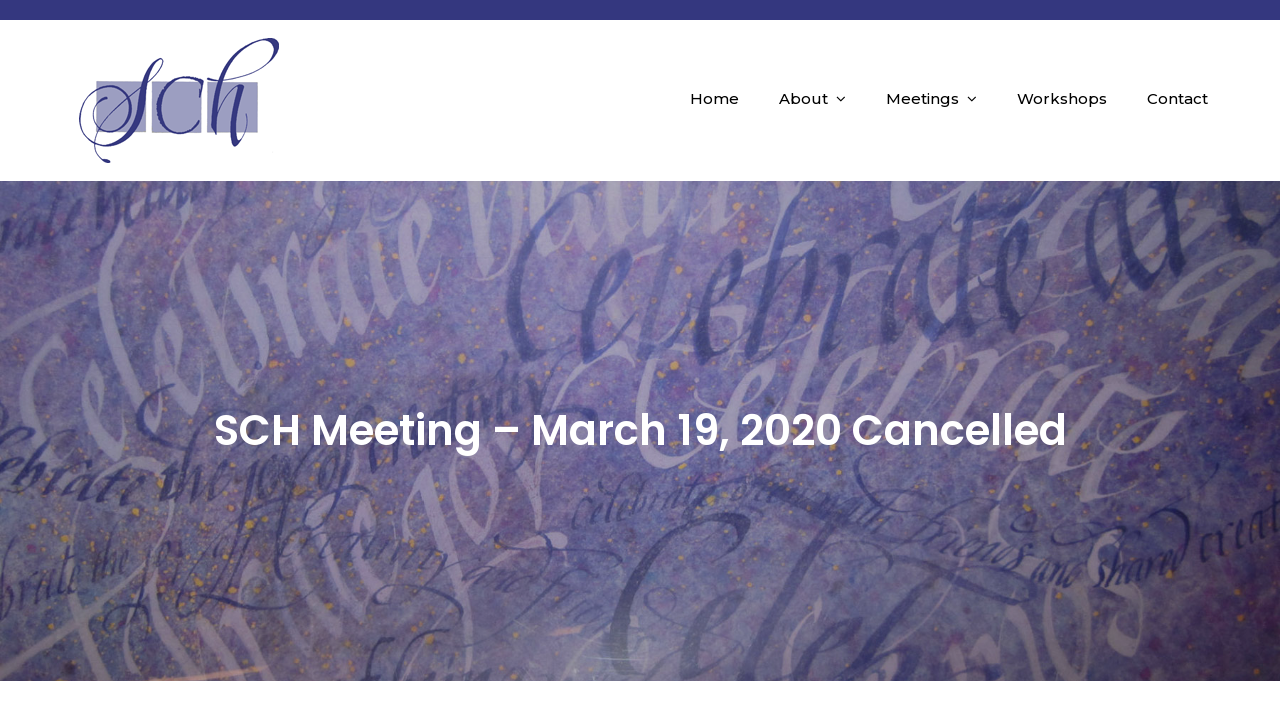

--- FILE ---
content_type: text/html; charset=UTF-8
request_url: https://calligraphysociety.org/sch-meeting-march-19-2020-cancelled/
body_size: 9316
content:
<!DOCTYPE html> <html dir="ltr" lang="en-US" prefix="og: https://ogp.me/ns#"><head>
	<meta charset="UTF-8">
	<meta name="viewport" content="width=device-width, initial-scale=1">
	<link rel="profile" href="http://gmpg.org/xfn/11">
	<link rel="pingback" href="https://calligraphysociety.org/schwp/xmlrpc.php">
	
<title>SCH Meeting – March 19, 2020 Cancelled | The Society for Calligraphy &amp; Handwriting</title>
	<style>img:is([sizes="auto" i], [sizes^="auto," i]) { contain-intrinsic-size: 3000px 1500px }</style>
	
		<!-- All in One SEO 4.8.6.1 - aioseo.com -->
	<meta name="robots" content="max-image-preview:large" />
	<meta name="author" content="Laura Blaine"/>
	<link rel="canonical" href="https://calligraphysociety.org/sch-meeting-march-19-2020-cancelled/" />
	<meta name="generator" content="All in One SEO (AIOSEO) 4.8.6.1" />
		<meta property="og:locale" content="en_US" />
		<meta property="og:site_name" content="The Society for Calligraphy &amp; Handwriting |" />
		<meta property="og:type" content="article" />
		<meta property="og:title" content="SCH Meeting – March 19, 2020 Cancelled | The Society for Calligraphy &amp; Handwriting" />
		<meta property="og:url" content="https://calligraphysociety.org/sch-meeting-march-19-2020-cancelled/" />
		<meta property="og:image" content="https://calligraphysociety.org/schwp/wp-content/uploads/2019/02/SCH-logo.png" />
		<meta property="og:image:secure_url" content="https://calligraphysociety.org/schwp/wp-content/uploads/2019/02/SCH-logo.png" />
		<meta property="article:published_time" content="2020-03-07T01:21:23+00:00" />
		<meta property="article:modified_time" content="2020-03-07T01:21:23+00:00" />
		<meta name="twitter:card" content="summary" />
		<meta name="twitter:title" content="SCH Meeting – March 19, 2020 Cancelled | The Society for Calligraphy &amp; Handwriting" />
		<meta name="twitter:image" content="https://calligraphysociety.org/schwp/wp-content/uploads/2019/02/SCH-logo.png" />
		<script type="application/ld+json" class="aioseo-schema">
			{"@context":"https:\/\/schema.org","@graph":[{"@type":"Article","@id":"https:\/\/calligraphysociety.org\/sch-meeting-march-19-2020-cancelled\/#article","name":"SCH Meeting \u2013 March 19, 2020 Cancelled | The Society for Calligraphy & Handwriting","headline":"SCH Meeting &#8211; March 19, 2020 Cancelled","author":{"@id":"https:\/\/calligraphysociety.org\/author\/blaine\/#author"},"publisher":{"@id":"https:\/\/calligraphysociety.org\/#organization"},"image":{"@type":"ImageObject","url":"https:\/\/calligraphysociety.org\/schwp\/wp-content\/uploads\/2019\/02\/SCH-logo.png","@id":"https:\/\/calligraphysociety.org\/#articleImage","width":200,"height":125,"caption":"SCH-logo"},"datePublished":"2020-03-06T17:21:23-08:00","dateModified":"2020-03-06T17:21:23-08:00","inLanguage":"en-US","mainEntityOfPage":{"@id":"https:\/\/calligraphysociety.org\/sch-meeting-march-19-2020-cancelled\/#webpage"},"isPartOf":{"@id":"https:\/\/calligraphysociety.org\/sch-meeting-march-19-2020-cancelled\/#webpage"},"articleSection":"Home, Meetings, cancellation"},{"@type":"BreadcrumbList","@id":"https:\/\/calligraphysociety.org\/sch-meeting-march-19-2020-cancelled\/#breadcrumblist","itemListElement":[{"@type":"ListItem","@id":"https:\/\/calligraphysociety.org#listItem","position":1,"name":"Home","item":"https:\/\/calligraphysociety.org","nextItem":{"@type":"ListItem","@id":"https:\/\/calligraphysociety.org\/category\/meetings\/#listItem","name":"Meetings"}},{"@type":"ListItem","@id":"https:\/\/calligraphysociety.org\/category\/meetings\/#listItem","position":2,"name":"Meetings","item":"https:\/\/calligraphysociety.org\/category\/meetings\/","nextItem":{"@type":"ListItem","@id":"https:\/\/calligraphysociety.org\/sch-meeting-march-19-2020-cancelled\/#listItem","name":"SCH Meeting &#8211; March 19, 2020 Cancelled"},"previousItem":{"@type":"ListItem","@id":"https:\/\/calligraphysociety.org#listItem","name":"Home"}},{"@type":"ListItem","@id":"https:\/\/calligraphysociety.org\/sch-meeting-march-19-2020-cancelled\/#listItem","position":3,"name":"SCH Meeting &#8211; March 19, 2020 Cancelled","previousItem":{"@type":"ListItem","@id":"https:\/\/calligraphysociety.org\/category\/meetings\/#listItem","name":"Meetings"}}]},{"@type":"Organization","@id":"https:\/\/calligraphysociety.org\/#organization","name":"The Society for Calligraphy & Handwriting","url":"https:\/\/calligraphysociety.org\/","logo":{"@type":"ImageObject","url":"https:\/\/calligraphysociety.org\/schwp\/wp-content\/uploads\/2019\/02\/SCH-logo.png","@id":"https:\/\/calligraphysociety.org\/sch-meeting-march-19-2020-cancelled\/#organizationLogo","width":200,"height":125,"caption":"SCH-logo"},"image":{"@id":"https:\/\/calligraphysociety.org\/sch-meeting-march-19-2020-cancelled\/#organizationLogo"}},{"@type":"Person","@id":"https:\/\/calligraphysociety.org\/author\/blaine\/#author","url":"https:\/\/calligraphysociety.org\/author\/blaine\/","name":"Laura Blaine","image":{"@type":"ImageObject","@id":"https:\/\/calligraphysociety.org\/sch-meeting-march-19-2020-cancelled\/#authorImage","url":"https:\/\/secure.gravatar.com\/avatar\/2eb00d416a7df67fe43c186fca11cc39e34a3de89c0481e157fab34dbab37fa7?s=96&d=mm&r=g","width":96,"height":96,"caption":"Laura Blaine"}},{"@type":"WebPage","@id":"https:\/\/calligraphysociety.org\/sch-meeting-march-19-2020-cancelled\/#webpage","url":"https:\/\/calligraphysociety.org\/sch-meeting-march-19-2020-cancelled\/","name":"SCH Meeting \u2013 March 19, 2020 Cancelled | The Society for Calligraphy & Handwriting","inLanguage":"en-US","isPartOf":{"@id":"https:\/\/calligraphysociety.org\/#website"},"breadcrumb":{"@id":"https:\/\/calligraphysociety.org\/sch-meeting-march-19-2020-cancelled\/#breadcrumblist"},"author":{"@id":"https:\/\/calligraphysociety.org\/author\/blaine\/#author"},"creator":{"@id":"https:\/\/calligraphysociety.org\/author\/blaine\/#author"},"datePublished":"2020-03-06T17:21:23-08:00","dateModified":"2020-03-06T17:21:23-08:00"},{"@type":"WebSite","@id":"https:\/\/calligraphysociety.org\/#website","url":"https:\/\/calligraphysociety.org\/","name":"The Society for Calligraphy & Handwriting","inLanguage":"en-US","publisher":{"@id":"https:\/\/calligraphysociety.org\/#organization"}}]}
		</script>
		<!-- All in One SEO -->

<link rel='dns-prefetch' href='//fonts.googleapis.com' />
<link rel="alternate" type="application/rss+xml" title="The Society for Calligraphy &amp; Handwriting &raquo; Feed" href="https://calligraphysociety.org/feed/" />
		<!-- This site uses the Google Analytics by MonsterInsights plugin v9.7.0 - Using Analytics tracking - https://www.monsterinsights.com/ -->
		<!-- Note: MonsterInsights is not currently configured on this site. The site owner needs to authenticate with Google Analytics in the MonsterInsights settings panel. -->
					<!-- No tracking code set -->
				<!-- / Google Analytics by MonsterInsights -->
		<script type="text/javascript">
/* <![CDATA[ */
window._wpemojiSettings = {"baseUrl":"https:\/\/s.w.org\/images\/core\/emoji\/16.0.1\/72x72\/","ext":".png","svgUrl":"https:\/\/s.w.org\/images\/core\/emoji\/16.0.1\/svg\/","svgExt":".svg","source":{"concatemoji":"https:\/\/calligraphysociety.org\/schwp\/wp-includes\/js\/wp-emoji-release.min.js?ver=d3a33bf50111db09960fd26db51378d2"}};
/*! This file is auto-generated */
!function(s,n){var o,i,e;function c(e){try{var t={supportTests:e,timestamp:(new Date).valueOf()};sessionStorage.setItem(o,JSON.stringify(t))}catch(e){}}function p(e,t,n){e.clearRect(0,0,e.canvas.width,e.canvas.height),e.fillText(t,0,0);var t=new Uint32Array(e.getImageData(0,0,e.canvas.width,e.canvas.height).data),a=(e.clearRect(0,0,e.canvas.width,e.canvas.height),e.fillText(n,0,0),new Uint32Array(e.getImageData(0,0,e.canvas.width,e.canvas.height).data));return t.every(function(e,t){return e===a[t]})}function u(e,t){e.clearRect(0,0,e.canvas.width,e.canvas.height),e.fillText(t,0,0);for(var n=e.getImageData(16,16,1,1),a=0;a<n.data.length;a++)if(0!==n.data[a])return!1;return!0}function f(e,t,n,a){switch(t){case"flag":return n(e,"\ud83c\udff3\ufe0f\u200d\u26a7\ufe0f","\ud83c\udff3\ufe0f\u200b\u26a7\ufe0f")?!1:!n(e,"\ud83c\udde8\ud83c\uddf6","\ud83c\udde8\u200b\ud83c\uddf6")&&!n(e,"\ud83c\udff4\udb40\udc67\udb40\udc62\udb40\udc65\udb40\udc6e\udb40\udc67\udb40\udc7f","\ud83c\udff4\u200b\udb40\udc67\u200b\udb40\udc62\u200b\udb40\udc65\u200b\udb40\udc6e\u200b\udb40\udc67\u200b\udb40\udc7f");case"emoji":return!a(e,"\ud83e\udedf")}return!1}function g(e,t,n,a){var r="undefined"!=typeof WorkerGlobalScope&&self instanceof WorkerGlobalScope?new OffscreenCanvas(300,150):s.createElement("canvas"),o=r.getContext("2d",{willReadFrequently:!0}),i=(o.textBaseline="top",o.font="600 32px Arial",{});return e.forEach(function(e){i[e]=t(o,e,n,a)}),i}function t(e){var t=s.createElement("script");t.src=e,t.defer=!0,s.head.appendChild(t)}"undefined"!=typeof Promise&&(o="wpEmojiSettingsSupports",i=["flag","emoji"],n.supports={everything:!0,everythingExceptFlag:!0},e=new Promise(function(e){s.addEventListener("DOMContentLoaded",e,{once:!0})}),new Promise(function(t){var n=function(){try{var e=JSON.parse(sessionStorage.getItem(o));if("object"==typeof e&&"number"==typeof e.timestamp&&(new Date).valueOf()<e.timestamp+604800&&"object"==typeof e.supportTests)return e.supportTests}catch(e){}return null}();if(!n){if("undefined"!=typeof Worker&&"undefined"!=typeof OffscreenCanvas&&"undefined"!=typeof URL&&URL.createObjectURL&&"undefined"!=typeof Blob)try{var e="postMessage("+g.toString()+"("+[JSON.stringify(i),f.toString(),p.toString(),u.toString()].join(",")+"));",a=new Blob([e],{type:"text/javascript"}),r=new Worker(URL.createObjectURL(a),{name:"wpTestEmojiSupports"});return void(r.onmessage=function(e){c(n=e.data),r.terminate(),t(n)})}catch(e){}c(n=g(i,f,p,u))}t(n)}).then(function(e){for(var t in e)n.supports[t]=e[t],n.supports.everything=n.supports.everything&&n.supports[t],"flag"!==t&&(n.supports.everythingExceptFlag=n.supports.everythingExceptFlag&&n.supports[t]);n.supports.everythingExceptFlag=n.supports.everythingExceptFlag&&!n.supports.flag,n.DOMReady=!1,n.readyCallback=function(){n.DOMReady=!0}}).then(function(){return e}).then(function(){var e;n.supports.everything||(n.readyCallback(),(e=n.source||{}).concatemoji?t(e.concatemoji):e.wpemoji&&e.twemoji&&(t(e.twemoji),t(e.wpemoji)))}))}((window,document),window._wpemojiSettings);
/* ]]> */
</script>
<style id='wp-emoji-styles-inline-css' type='text/css'>

	img.wp-smiley, img.emoji {
		display: inline !important;
		border: none !important;
		box-shadow: none !important;
		height: 1em !important;
		width: 1em !important;
		margin: 0 0.07em !important;
		vertical-align: -0.1em !important;
		background: none !important;
		padding: 0 !important;
	}
</style>
<link rel='stylesheet' id='wp-block-library-css' href='https://calligraphysociety.org/schwp/wp-includes/css/dist/block-library/style.min.css?ver=d3a33bf50111db09960fd26db51378d2' type='text/css' media='all' />
<style id='classic-theme-styles-inline-css' type='text/css'>
/*! This file is auto-generated */
.wp-block-button__link{color:#fff;background-color:#32373c;border-radius:9999px;box-shadow:none;text-decoration:none;padding:calc(.667em + 2px) calc(1.333em + 2px);font-size:1.125em}.wp-block-file__button{background:#32373c;color:#fff;text-decoration:none}
</style>
<style id='global-styles-inline-css' type='text/css'>
:root{--wp--preset--aspect-ratio--square: 1;--wp--preset--aspect-ratio--4-3: 4/3;--wp--preset--aspect-ratio--3-4: 3/4;--wp--preset--aspect-ratio--3-2: 3/2;--wp--preset--aspect-ratio--2-3: 2/3;--wp--preset--aspect-ratio--16-9: 16/9;--wp--preset--aspect-ratio--9-16: 9/16;--wp--preset--color--black: #000000;--wp--preset--color--cyan-bluish-gray: #abb8c3;--wp--preset--color--white: #ffffff;--wp--preset--color--pale-pink: #f78da7;--wp--preset--color--vivid-red: #cf2e2e;--wp--preset--color--luminous-vivid-orange: #ff6900;--wp--preset--color--luminous-vivid-amber: #fcb900;--wp--preset--color--light-green-cyan: #7bdcb5;--wp--preset--color--vivid-green-cyan: #00d084;--wp--preset--color--pale-cyan-blue: #8ed1fc;--wp--preset--color--vivid-cyan-blue: #0693e3;--wp--preset--color--vivid-purple: #9b51e0;--wp--preset--gradient--vivid-cyan-blue-to-vivid-purple: linear-gradient(135deg,rgba(6,147,227,1) 0%,rgb(155,81,224) 100%);--wp--preset--gradient--light-green-cyan-to-vivid-green-cyan: linear-gradient(135deg,rgb(122,220,180) 0%,rgb(0,208,130) 100%);--wp--preset--gradient--luminous-vivid-amber-to-luminous-vivid-orange: linear-gradient(135deg,rgba(252,185,0,1) 0%,rgba(255,105,0,1) 100%);--wp--preset--gradient--luminous-vivid-orange-to-vivid-red: linear-gradient(135deg,rgba(255,105,0,1) 0%,rgb(207,46,46) 100%);--wp--preset--gradient--very-light-gray-to-cyan-bluish-gray: linear-gradient(135deg,rgb(238,238,238) 0%,rgb(169,184,195) 100%);--wp--preset--gradient--cool-to-warm-spectrum: linear-gradient(135deg,rgb(74,234,220) 0%,rgb(151,120,209) 20%,rgb(207,42,186) 40%,rgb(238,44,130) 60%,rgb(251,105,98) 80%,rgb(254,248,76) 100%);--wp--preset--gradient--blush-light-purple: linear-gradient(135deg,rgb(255,206,236) 0%,rgb(152,150,240) 100%);--wp--preset--gradient--blush-bordeaux: linear-gradient(135deg,rgb(254,205,165) 0%,rgb(254,45,45) 50%,rgb(107,0,62) 100%);--wp--preset--gradient--luminous-dusk: linear-gradient(135deg,rgb(255,203,112) 0%,rgb(199,81,192) 50%,rgb(65,88,208) 100%);--wp--preset--gradient--pale-ocean: linear-gradient(135deg,rgb(255,245,203) 0%,rgb(182,227,212) 50%,rgb(51,167,181) 100%);--wp--preset--gradient--electric-grass: linear-gradient(135deg,rgb(202,248,128) 0%,rgb(113,206,126) 100%);--wp--preset--gradient--midnight: linear-gradient(135deg,rgb(2,3,129) 0%,rgb(40,116,252) 100%);--wp--preset--font-size--small: 13px;--wp--preset--font-size--medium: 20px;--wp--preset--font-size--large: 36px;--wp--preset--font-size--x-large: 42px;--wp--preset--spacing--20: 0.44rem;--wp--preset--spacing--30: 0.67rem;--wp--preset--spacing--40: 1rem;--wp--preset--spacing--50: 1.5rem;--wp--preset--spacing--60: 2.25rem;--wp--preset--spacing--70: 3.38rem;--wp--preset--spacing--80: 5.06rem;--wp--preset--shadow--natural: 6px 6px 9px rgba(0, 0, 0, 0.2);--wp--preset--shadow--deep: 12px 12px 50px rgba(0, 0, 0, 0.4);--wp--preset--shadow--sharp: 6px 6px 0px rgba(0, 0, 0, 0.2);--wp--preset--shadow--outlined: 6px 6px 0px -3px rgba(255, 255, 255, 1), 6px 6px rgba(0, 0, 0, 1);--wp--preset--shadow--crisp: 6px 6px 0px rgba(0, 0, 0, 1);}:where(.is-layout-flex){gap: 0.5em;}:where(.is-layout-grid){gap: 0.5em;}body .is-layout-flex{display: flex;}.is-layout-flex{flex-wrap: wrap;align-items: center;}.is-layout-flex > :is(*, div){margin: 0;}body .is-layout-grid{display: grid;}.is-layout-grid > :is(*, div){margin: 0;}:where(.wp-block-columns.is-layout-flex){gap: 2em;}:where(.wp-block-columns.is-layout-grid){gap: 2em;}:where(.wp-block-post-template.is-layout-flex){gap: 1.25em;}:where(.wp-block-post-template.is-layout-grid){gap: 1.25em;}.has-black-color{color: var(--wp--preset--color--black) !important;}.has-cyan-bluish-gray-color{color: var(--wp--preset--color--cyan-bluish-gray) !important;}.has-white-color{color: var(--wp--preset--color--white) !important;}.has-pale-pink-color{color: var(--wp--preset--color--pale-pink) !important;}.has-vivid-red-color{color: var(--wp--preset--color--vivid-red) !important;}.has-luminous-vivid-orange-color{color: var(--wp--preset--color--luminous-vivid-orange) !important;}.has-luminous-vivid-amber-color{color: var(--wp--preset--color--luminous-vivid-amber) !important;}.has-light-green-cyan-color{color: var(--wp--preset--color--light-green-cyan) !important;}.has-vivid-green-cyan-color{color: var(--wp--preset--color--vivid-green-cyan) !important;}.has-pale-cyan-blue-color{color: var(--wp--preset--color--pale-cyan-blue) !important;}.has-vivid-cyan-blue-color{color: var(--wp--preset--color--vivid-cyan-blue) !important;}.has-vivid-purple-color{color: var(--wp--preset--color--vivid-purple) !important;}.has-black-background-color{background-color: var(--wp--preset--color--black) !important;}.has-cyan-bluish-gray-background-color{background-color: var(--wp--preset--color--cyan-bluish-gray) !important;}.has-white-background-color{background-color: var(--wp--preset--color--white) !important;}.has-pale-pink-background-color{background-color: var(--wp--preset--color--pale-pink) !important;}.has-vivid-red-background-color{background-color: var(--wp--preset--color--vivid-red) !important;}.has-luminous-vivid-orange-background-color{background-color: var(--wp--preset--color--luminous-vivid-orange) !important;}.has-luminous-vivid-amber-background-color{background-color: var(--wp--preset--color--luminous-vivid-amber) !important;}.has-light-green-cyan-background-color{background-color: var(--wp--preset--color--light-green-cyan) !important;}.has-vivid-green-cyan-background-color{background-color: var(--wp--preset--color--vivid-green-cyan) !important;}.has-pale-cyan-blue-background-color{background-color: var(--wp--preset--color--pale-cyan-blue) !important;}.has-vivid-cyan-blue-background-color{background-color: var(--wp--preset--color--vivid-cyan-blue) !important;}.has-vivid-purple-background-color{background-color: var(--wp--preset--color--vivid-purple) !important;}.has-black-border-color{border-color: var(--wp--preset--color--black) !important;}.has-cyan-bluish-gray-border-color{border-color: var(--wp--preset--color--cyan-bluish-gray) !important;}.has-white-border-color{border-color: var(--wp--preset--color--white) !important;}.has-pale-pink-border-color{border-color: var(--wp--preset--color--pale-pink) !important;}.has-vivid-red-border-color{border-color: var(--wp--preset--color--vivid-red) !important;}.has-luminous-vivid-orange-border-color{border-color: var(--wp--preset--color--luminous-vivid-orange) !important;}.has-luminous-vivid-amber-border-color{border-color: var(--wp--preset--color--luminous-vivid-amber) !important;}.has-light-green-cyan-border-color{border-color: var(--wp--preset--color--light-green-cyan) !important;}.has-vivid-green-cyan-border-color{border-color: var(--wp--preset--color--vivid-green-cyan) !important;}.has-pale-cyan-blue-border-color{border-color: var(--wp--preset--color--pale-cyan-blue) !important;}.has-vivid-cyan-blue-border-color{border-color: var(--wp--preset--color--vivid-cyan-blue) !important;}.has-vivid-purple-border-color{border-color: var(--wp--preset--color--vivid-purple) !important;}.has-vivid-cyan-blue-to-vivid-purple-gradient-background{background: var(--wp--preset--gradient--vivid-cyan-blue-to-vivid-purple) !important;}.has-light-green-cyan-to-vivid-green-cyan-gradient-background{background: var(--wp--preset--gradient--light-green-cyan-to-vivid-green-cyan) !important;}.has-luminous-vivid-amber-to-luminous-vivid-orange-gradient-background{background: var(--wp--preset--gradient--luminous-vivid-amber-to-luminous-vivid-orange) !important;}.has-luminous-vivid-orange-to-vivid-red-gradient-background{background: var(--wp--preset--gradient--luminous-vivid-orange-to-vivid-red) !important;}.has-very-light-gray-to-cyan-bluish-gray-gradient-background{background: var(--wp--preset--gradient--very-light-gray-to-cyan-bluish-gray) !important;}.has-cool-to-warm-spectrum-gradient-background{background: var(--wp--preset--gradient--cool-to-warm-spectrum) !important;}.has-blush-light-purple-gradient-background{background: var(--wp--preset--gradient--blush-light-purple) !important;}.has-blush-bordeaux-gradient-background{background: var(--wp--preset--gradient--blush-bordeaux) !important;}.has-luminous-dusk-gradient-background{background: var(--wp--preset--gradient--luminous-dusk) !important;}.has-pale-ocean-gradient-background{background: var(--wp--preset--gradient--pale-ocean) !important;}.has-electric-grass-gradient-background{background: var(--wp--preset--gradient--electric-grass) !important;}.has-midnight-gradient-background{background: var(--wp--preset--gradient--midnight) !important;}.has-small-font-size{font-size: var(--wp--preset--font-size--small) !important;}.has-medium-font-size{font-size: var(--wp--preset--font-size--medium) !important;}.has-large-font-size{font-size: var(--wp--preset--font-size--large) !important;}.has-x-large-font-size{font-size: var(--wp--preset--font-size--x-large) !important;}
:where(.wp-block-post-template.is-layout-flex){gap: 1.25em;}:where(.wp-block-post-template.is-layout-grid){gap: 1.25em;}
:where(.wp-block-columns.is-layout-flex){gap: 2em;}:where(.wp-block-columns.is-layout-grid){gap: 2em;}
:root :where(.wp-block-pullquote){font-size: 1.5em;line-height: 1.6;}
</style>
<link rel='stylesheet' id='meilleur-business-google-fonts-css' href='https://fonts.googleapis.com/css?family=Montserrat%3A300%2C400%2C500%2C600%2C700%7CPoppins%3A300%2C400%2C500%2C600&#038;subset=latin%2Clatin-ext' type='text/css' media='all' />
<link rel='stylesheet' id='font-awesome-css' href='https://calligraphysociety.org/schwp/wp-content/themes/meilleur-business/assets/css/font-awesome.min.css?ver=4.7.0' type='text/css' media='all' />
<link rel='stylesheet' id='slick-theme-css-css' href='https://calligraphysociety.org/schwp/wp-content/themes/meilleur-business/assets/css/slick-theme.min.css?ver=v2.2.0' type='text/css' media='all' />
<link rel='stylesheet' id='slick-css-css' href='https://calligraphysociety.org/schwp/wp-content/themes/meilleur-business/assets/css/slick.min.css?ver=v1.8.0' type='text/css' media='all' />
<link rel='stylesheet' id='meilleur-business-style-css' href='https://calligraphysociety.org/schwp/wp-content/themes/meilleur-business-child/style.css?ver=d3a33bf50111db09960fd26db51378d2' type='text/css' media='all' />
<script type="text/javascript" src="https://calligraphysociety.org/schwp/wp-includes/js/jquery/jquery.min.js?ver=3.7.1" id="jquery-core-js"></script>
<script type="text/javascript" src="https://calligraphysociety.org/schwp/wp-includes/js/jquery/jquery-migrate.min.js?ver=3.4.1" id="jquery-migrate-js"></script>
<link rel="https://api.w.org/" href="https://calligraphysociety.org/wp-json/" /><link rel="alternate" title="JSON" type="application/json" href="https://calligraphysociety.org/wp-json/wp/v2/posts/4399" /><link rel="EditURI" type="application/rsd+xml" title="RSD" href="https://calligraphysociety.org/schwp/xmlrpc.php?rsd" />

<link rel='shortlink' href='https://calligraphysociety.org/?p=4399' />
<link rel="alternate" title="oEmbed (JSON)" type="application/json+oembed" href="https://calligraphysociety.org/wp-json/oembed/1.0/embed?url=https%3A%2F%2Fcalligraphysociety.org%2Fsch-meeting-march-19-2020-cancelled%2F" />
<link rel="alternate" title="oEmbed (XML)" type="text/xml+oembed" href="https://calligraphysociety.org/wp-json/oembed/1.0/embed?url=https%3A%2F%2Fcalligraphysociety.org%2Fsch-meeting-march-19-2020-cancelled%2F&#038;format=xml" />
<style type="text/css">.broken_link, a.broken_link {
	text-decoration: line-through;
}</style><link rel="icon" href="https://calligraphysociety.org/schwp/wp-content/uploads/2024/07/cropped-FAVICON-32x32.png" sizes="32x32" />
<link rel="icon" href="https://calligraphysociety.org/schwp/wp-content/uploads/2024/07/cropped-FAVICON-192x192.png" sizes="192x192" />
<link rel="apple-touch-icon" href="https://calligraphysociety.org/schwp/wp-content/uploads/2024/07/cropped-FAVICON-180x180.png" />
<meta name="msapplication-TileImage" content="https://calligraphysociety.org/schwp/wp-content/uploads/2024/07/cropped-FAVICON-270x270.png" />
		<style type="text/css" id="wp-custom-css">
			.site-title {
  display: none;
}

#secondary .widget > ul li:first-child,
#secondary .widget > ul li:hover,
#secondary .widget_nav_menu ul li:first-child,
#secondary .widget_nav_menu ul li:hover {
    border-left: 4px solid #fff; /* white*/
}


@media screen and (min-width: 1310px) {
.site-title {
	display: block;
	font-size: 12px;
	width: 70%;
}
}
span.byline {
    margin-left: -45px !important;
}		</style>
		</head>

<body class="wp-singular post-template-default single single-post postid-4399 single-format-standard wp-custom-logo wp-theme-meilleur-business wp-child-theme-meilleur-business-child right-sidebar">


<div id="page" class="site"><a class="skip-link screen-reader-text" href="#content">Skip to content</a>    
            <div id="top-bar" class="top-bar-widgets col-1">
                <div class="wrapper">
                                            <div class="widget widget_social_icons">
                                                   </div><!-- .widget_social_icons -->
                                    </div><!-- .wrapper -->
            </div><!-- #top-bar -->
        		<header id="masthead" class="site-header" role="banner">    <div class="wrapper">
        <div class="site-branding">
            <div class="site-logo">
                                    <a href="https://calligraphysociety.org/" class="custom-logo-link" rel="home"><img width="200" height="125" src="https://calligraphysociety.org/schwp/wp-content/uploads/2019/02/SCH-logo.png" class="custom-logo" alt="SCH-logo" decoding="async" /></a>                            </div><!-- .site-logo -->

            <div id="site-identity">
                <h1 class="site-title">
                    <a href="https://calligraphysociety.org/" rel="home">  The Society for Calligraphy &amp; Handwriting</a>
                </h1>

                            </div><!-- #site-identity -->
        </div> <!-- .site-branding -->

        <nav id="site-navigation" class="main-navigation" role="navigation" aria-label="Primary Menu">
            <button type="button" class="menu-toggle">
                <span class="icon-bar"></span>
                <span class="icon-bar"></span>
                <span class="icon-bar"></span>
            </button>

            <div class="menu-main-menu-container"><ul id="primary-menu" class="nav-menu"><li id="menu-item-223" class="menu-item menu-item-type-post_type menu-item-object-page menu-item-home menu-item-223"><a href="https://calligraphysociety.org/">Home</a></li>
<li id="menu-item-222" class="menu-item menu-item-type-post_type menu-item-object-page menu-item-has-children menu-item-222"><a href="https://calligraphysociety.org/about/">About</a>
<ul class="sub-menu">
	<li id="menu-item-230" class="menu-item menu-item-type-post_type menu-item-object-page menu-item-230"><a href="https://calligraphysociety.org/about/membership/">Membership</a></li>
	<li id="menu-item-227" class="menu-item menu-item-type-post_type menu-item-object-page menu-item-227"><a href="https://calligraphysociety.org/about/newsletter/">Newsletter</a></li>
	<li id="menu-item-228" class="menu-item menu-item-type-post_type menu-item-object-page menu-item-228"><a href="https://calligraphysociety.org/about/library/">Library</a></li>
	<li id="menu-item-229" class="menu-item menu-item-type-post_type menu-item-object-page menu-item-229"><a href="https://calligraphysociety.org/about/resources/">Resources</a></li>
</ul>
</li>
<li id="menu-item-221" class="menu-item menu-item-type-post_type menu-item-object-page menu-item-has-children menu-item-221"><a href="https://calligraphysociety.org/meetings/">Meetings</a>
<ul class="sub-menu">
	<li id="menu-item-225" class="menu-item menu-item-type-post_type menu-item-object-page menu-item-225"><a href="https://calligraphysociety.org/meetings/meeting-schedule/">Meeting Schedule</a></li>
	<li id="menu-item-224" class="menu-item menu-item-type-post_type menu-item-object-page menu-item-224"><a href="https://calligraphysociety.org/meetings/other-events/">Other Events</a></li>
</ul>
</li>
<li id="menu-item-4986" class="menu-item menu-item-type-post_type menu-item-object-page menu-item-4986"><a href="https://calligraphysociety.org/workshops/">Workshops</a></li>
<li id="menu-item-218" class="menu-item menu-item-type-post_type menu-item-object-page menu-item-218"><a href="https://calligraphysociety.org/contact/">Contact</a></li>
</ul></div>        </nav><!-- #site-navigation -->
    </div><!-- .wrapper -->
</header> <!-- header ends here -->	<div id="content" class="site-content">
	        <div id="page-site-header" style="background-image: url('https://calligraphysociety.org/schwp/wp-content/uploads/2019/02/default-header.jpg');">
            <header class='page-header'>
                <div class="wrapper">
                    <h2 class="page-title">SCH Meeting &#8211; March 19, 2020 Cancelled</h2>                </div><!-- .wrapper -->
            </header>
        </div><!-- #page-site-header -->
        <div class= "wrapper page-section">	<div id="primary" class="content-area">
		<main id="main" class="site-main" role="main">

		<article id="post-4399" class="post-4399 post type-post status-publish format-standard hentry category-home category-meetings tag-cancellation">
	<div class="entry-meta">
		<span class="byline">By <span class="author vcard"><a href="https://calligraphysociety.org/author/blaine/" class="url" itemprop="url">Laura Blaine</a></span></span><span class="date"><a href="https://calligraphysociety.org/sch-meeting-march-19-2020-cancelled/" rel="bookmark"><time class="entry-date published updated" datetime="2020-03-06T17:21:23-08:00">March 6, 2020</time></a></span><span class="cat-links"><a href="https://calligraphysociety.org/category/home/" rel="category tag">Home</a>, <a href="https://calligraphysociety.org/category/meetings/" rel="category tag">Meetings</a></span>	</div><!-- .entry-meta -->	
	<div class="entry-content">
		
<p>The March 19, 2020 SCH meeting has been cancelled. The Bellevue School District has suspended community use of their buildings due to the coronavirus outbreak. Please stay healthy!</p>
			</div><!-- .entry-content -->
	                <div class="tags-links">

                    <span><a href="https://calligraphysociety.org/tag/cancellation/">cancellation</a></span>                </div><!-- .tags-links -->
        		
</article><!-- #post-## -->
	<nav class="navigation post-navigation" aria-label="Posts">
		<h2 class="screen-reader-text">Post navigation</h2>
		<div class="nav-links"><div class="nav-previous"><a href="https://calligraphysociety.org/sch-meeting-february-27-2020/" rel="prev">SCH Meeting – February 27, 2020</a></div><div class="nav-next"><a href="https://calligraphysociety.org/sch-meeting-april-16-2020-cancelled/" rel="next">SCH Meeting – April 16, 2020 Cancelled</a></div></div>
	</nav>
		</main><!-- #main -->
	</div><!-- #primary -->

	<aside id="secondary" class="widget-area" role="complementary">
		<aside id="search-2" class="widget widget_search">
<form role="search" method="get" class="search-form" action="https://calligraphysociety.org/">
    <label>
        <span class="screen-reader-text">Search for:</span>
        <input type="search" class="search-field" placeholder="Search ..." value="" name="s" title="Search for:" />
    </label>
    <button type="submit" class="search-submit" value="Search"><i class="fa fa-search"></i></button>
</form></aside><aside id="block-7" class="widget widget_block">
<ul class="wp-block-social-links is-content-justification-center is-layout-flex wp-container-core-social-links-is-layout-16018d1d wp-block-social-links-is-layout-flex"><li class="wp-social-link wp-social-link-instagram  wp-block-social-link"><a href="https://www.instagram.com/sch_calligraphy/" class="wp-block-social-link-anchor"><svg width="24" height="24" viewBox="0 0 24 24" version="1.1" xmlns="http://www.w3.org/2000/svg" aria-hidden="true" focusable="false"><path d="M12,4.622c2.403,0,2.688,0.009,3.637,0.052c0.877,0.04,1.354,0.187,1.671,0.31c0.42,0.163,0.72,0.358,1.035,0.673 c0.315,0.315,0.51,0.615,0.673,1.035c0.123,0.317,0.27,0.794,0.31,1.671c0.043,0.949,0.052,1.234,0.052,3.637 s-0.009,2.688-0.052,3.637c-0.04,0.877-0.187,1.354-0.31,1.671c-0.163,0.42-0.358,0.72-0.673,1.035 c-0.315,0.315-0.615,0.51-1.035,0.673c-0.317,0.123-0.794,0.27-1.671,0.31c-0.949,0.043-1.233,0.052-3.637,0.052 s-2.688-0.009-3.637-0.052c-0.877-0.04-1.354-0.187-1.671-0.31c-0.42-0.163-0.72-0.358-1.035-0.673 c-0.315-0.315-0.51-0.615-0.673-1.035c-0.123-0.317-0.27-0.794-0.31-1.671C4.631,14.688,4.622,14.403,4.622,12 s0.009-2.688,0.052-3.637c0.04-0.877,0.187-1.354,0.31-1.671c0.163-0.42,0.358-0.72,0.673-1.035 c0.315-0.315,0.615-0.51,1.035-0.673c0.317-0.123,0.794-0.27,1.671-0.31C9.312,4.631,9.597,4.622,12,4.622 M12,3 C9.556,3,9.249,3.01,8.289,3.054C7.331,3.098,6.677,3.25,6.105,3.472C5.513,3.702,5.011,4.01,4.511,4.511 c-0.5,0.5-0.808,1.002-1.038,1.594C3.25,6.677,3.098,7.331,3.054,8.289C3.01,9.249,3,9.556,3,12c0,2.444,0.01,2.751,0.054,3.711 c0.044,0.958,0.196,1.612,0.418,2.185c0.23,0.592,0.538,1.094,1.038,1.594c0.5,0.5,1.002,0.808,1.594,1.038 c0.572,0.222,1.227,0.375,2.185,0.418C9.249,20.99,9.556,21,12,21s2.751-0.01,3.711-0.054c0.958-0.044,1.612-0.196,2.185-0.418 c0.592-0.23,1.094-0.538,1.594-1.038c0.5-0.5,0.808-1.002,1.038-1.594c0.222-0.572,0.375-1.227,0.418-2.185 C20.99,14.751,21,14.444,21,12s-0.01-2.751-0.054-3.711c-0.044-0.958-0.196-1.612-0.418-2.185c-0.23-0.592-0.538-1.094-1.038-1.594 c-0.5-0.5-1.002-0.808-1.594-1.038c-0.572-0.222-1.227-0.375-2.185-0.418C14.751,3.01,14.444,3,12,3L12,3z M12,7.378 c-2.552,0-4.622,2.069-4.622,4.622S9.448,16.622,12,16.622s4.622-2.069,4.622-4.622S14.552,7.378,12,7.378z M12,15 c-1.657,0-3-1.343-3-3s1.343-3,3-3s3,1.343,3,3S13.657,15,12,15z M16.804,6.116c-0.596,0-1.08,0.484-1.08,1.08 s0.484,1.08,1.08,1.08c0.596,0,1.08-0.484,1.08-1.08S17.401,6.116,16.804,6.116z"></path></svg><span class="wp-block-social-link-label screen-reader-text">Instagram</span></a></li>

<li class="wp-social-link wp-social-link-facebook  wp-block-social-link"><a href="https://www.facebook.com/SocietyforCalligraphyandHandwriting" class="wp-block-social-link-anchor"><svg width="24" height="24" viewBox="0 0 24 24" version="1.1" xmlns="http://www.w3.org/2000/svg" aria-hidden="true" focusable="false"><path d="M12 2C6.5 2 2 6.5 2 12c0 5 3.7 9.1 8.4 9.9v-7H7.9V12h2.5V9.8c0-2.5 1.5-3.9 3.8-3.9 1.1 0 2.2.2 2.2.2v2.5h-1.3c-1.2 0-1.6.8-1.6 1.6V12h2.8l-.4 2.9h-2.3v7C18.3 21.1 22 17 22 12c0-5.5-4.5-10-10-10z"></path></svg><span class="wp-block-social-link-label screen-reader-text">Facebook</span></a></li></ul>
</aside>	</aside><!-- #secondary -->
</div>		</div>
		<footer id="colophon" class="site-footer" role="contentinfo">      <div class="footer-widgets-area page-section col-2"> <!-- widget area starting from here -->
          <div class="wrapper">
                              <div class="hentry">
                    <aside id="nav_menu-3" class="widget widget_nav_menu"><h2 class="widget-title">Info</h2><div class="menu-footer-menu-container"><ul id="menu-footer-menu" class="menu"><li id="menu-item-3901" class="menu-item menu-item-type-post_type menu-item-object-page menu-item-3901"><a href="https://calligraphysociety.org/artwork-credits/">Artwork Credits</a></li>
<li id="menu-item-3902" class="menu-item menu-item-type-post_type menu-item-object-page menu-item-privacy-policy menu-item-3902"><a rel="privacy-policy" href="https://calligraphysociety.org/privacy-policy/">Privacy Policy</a></li>
<li id="menu-item-3903" class="menu-item menu-item-type-post_type menu-item-object-page menu-item-3903"><a href="https://calligraphysociety.org/site-map/">Site Map</a></li>
</ul></div></aside>                  </div>
                                    <div class="hentry">
                    <aside id="block-4" class="widget widget_block widget_text">
<p>© 2024 <a href="https://calligraphysociety.org">The Society for Calligraphy &amp; Handwriting</a> | All Rights Reserved</p>
</aside><aside id="block-5" class="widget widget_block widget_text">
<p>All images on this site are the property of their respective owners.</p>
</aside>                  </div>
                              </div>
          
      </div> <!-- widget area starting from here -->
            <div class="site-info">
                        <div class="wrapper">
                <span class="copy-right"> Theme Meilleur Business by <a target="_blank" rel="designer" href="http://creativthemes.com/">Creativ Themes</a></span>
            </div> 
        </div> <!-- site generator ends here -->
        
    		</footer><div class="backtotop"><i class="fa fa-angle-up"></i></div><script type="speculationrules">
{"prefetch":[{"source":"document","where":{"and":[{"href_matches":"\/*"},{"not":{"href_matches":["\/schwp\/wp-*.php","\/schwp\/wp-admin\/*","\/schwp\/wp-content\/uploads\/*","\/schwp\/wp-content\/*","\/schwp\/wp-content\/plugins\/*","\/schwp\/wp-content\/themes\/meilleur-business-child\/*","\/schwp\/wp-content\/themes\/meilleur-business\/*","\/*\\?(.+)"]}},{"not":{"selector_matches":"a[rel~=\"nofollow\"]"}},{"not":{"selector_matches":".no-prefetch, .no-prefetch a"}}]},"eagerness":"conservative"}]}
</script>
<style id='core-block-supports-inline-css' type='text/css'>
.wp-container-core-social-links-is-layout-16018d1d{justify-content:center;}
</style>
<script type="text/javascript" src="https://calligraphysociety.org/schwp/wp-content/themes/meilleur-business/assets/js/slick.min.js?ver=2017417" id="jquery-slick-js"></script>
<script type="text/javascript" src="https://calligraphysociety.org/schwp/wp-content/themes/meilleur-business/assets/js/jquery.matchHeight.min.js?ver=2017417" id="jquery-match-height-js"></script>
<script type="text/javascript" src="https://calligraphysociety.org/schwp/wp-content/themes/meilleur-business/assets/js/navigation.min.js?ver=20151215" id="meilleur-business-navigation-js"></script>
<script type="text/javascript" src="https://calligraphysociety.org/schwp/wp-content/themes/meilleur-business/assets/js/skip-link-focus-fix.min.js?ver=20151215" id="meilleur-business-skip-link-focus-fix-js"></script>
<script type="text/javascript" src="https://calligraphysociety.org/schwp/wp-content/themes/meilleur-business/assets/js/custom.min.js?ver=20151215" id="meilleur-business-custom-js-js"></script>

</body>  
</html>

--- FILE ---
content_type: text/css
request_url: https://calligraphysociety.org/schwp/wp-content/themes/meilleur-business-child/style.css?ver=d3a33bf50111db09960fd26db51378d2
body_size: 1096
content:
/*
 Theme Name:     Meilleur Business Child
 Theme URI:      https://calligraphysociety.org
 Description:    2019 Meilleur Business Child
 Author:         Signature Designworks
 Author URI:     https://signaturedesignworks.com
 Template:       meilleur-business
 Version:        1.0.0
*/

@import url("../meilleur-business/style.css");
@import url("https://fonts.googleapis.com/css?family=Felipa");

/* =Theme customization starts here
-------------------------------------------------------------- */
h1,
h2,
h3,
h4,
h5,
h6 {    
    color: #000; 
	font-family: 'Felipa','Poppins', sans-serif;
}

h2.page-title, h2.entry-title {
	font-family: 'Poppins', sans-serif;
	}
	
#cta h2.section-title {
	font-family: 'Poppins', sans-serif;
	}	

.main-navigation {
    padding-top: 35px;
	}
	
.site-logo img {
    max-height: 200px;	
	padding: 10px 0;
}

.site-title {
    /*see css in customizer*/
}

.section-title {
	font-weight: normal;
	}
	
.section-subtitle {
        font-size: 24px; !important
}

.site-info .copy-right {
	display: none; !important
}
.site-info .wrapper {
	margin: 20px;
	}

@media screen and (min-width: 1024px) {
/*.main-navigation ul li:hover > ul {
        left: 0;
        right: -124px;
    }
.main-navigation ul li:hover > ul {
        left: 0;
        right: -100px;
    }*/
	}

span.author {
	display: none;
	}

/* Color */

p {
	color: #000000;
	}
	
#top-bar, .site-info {
    background-color: #34377f; /*logo blue*/
}

.backtotop {
    background-color: #9c9ec1; /*logo light blue*/
}

a, 
.site-title a:hover,
.site-title a:focus,
.main-navigation ul.nav-menu > li:hover > a,
.main-navigation ul.nav-menu .current-menu-item > a,
.post-navigation a:hover, 
.posts-navigation a:hover,
.post-navigation a:focus, 
.posts-navigation a:focus,
.pagination .page-numbers,
.pagination .page-numbers.dots:hover,
.pagination .page-numbers.dots:focus,
.pagination .page-numbers.prev,
.pagination .page-numbers.next,
#secondary a:hover,
#secondary a:focus,
.widget_popular_post h3 a:hover,
.widget_popular_post h3 a:focus,
.widget_popular_post a:hover time,
.widget_popular_post a:focus time,
.widget_latest_post h3 a:hover,
.widget_latest_post h3 a:focus,
.widget_latest_post a:hover time,
.widget_latest_post a:focus time ,
.page-header small,
.post-categories a,
.post-categories a:hover,
.post-categories a:focus,
.comment-meta .url:hover,
.comment-meta .url:focus,
.comment-metadata a,
.comment-metadata a time,
.counter-item i,
#cta .btn:hover,
#cta .btn:focus,
.course-item-wrapper .entry-title a:hover,
.course-item-wrapper .entry-title a:focus,
.team-wrapper .entry-title a:hover,
.team-wrapper .entry-title a:focus,
.blog-posts-wrapper .entry-title a:hover,
.blog-posts-wrapper .entry-title a:focus,
.entry-meta a:hover,
.entry-meta a:focus,
.entry-meta a:hover:before,
.entry-meta a:focus:before,
button.dropdown-toggle .fa {
    color: #a43439; /* red*/
}

#secondary .widget > ul li:first-child,
#secondary .widget > ul li:hover,
#secondary .widget_nav_menu ul li:first-child,
#secondary .widget_nav_menu ul li:hover {
    border-left: 4px solid #a43439; /* red*/
}

.tags-links a,
.tags-links a:focus
{
    border: 1px solid #a43439; /* red*/
	color: #a43439; /* red*/
		}	

.tags-links a:hover {
	border-color:  #a43439; /* red*/
	background-color: #a43439; /* red*/
	}

.menu-toggle span,
.pagination .page-numbers.current,
.pagination .page-numbers:hover,
.pagination .page-numbers:focus,
.widget_search form.search-form button.search-submit,
.blog-posts .post-categories
.reply a:hover:before,
.reply a:focus:before,
.slick-prev,
.slick-next,
.slick-prev:hover,
.slick-next:hover,
.slick-prev:focus,
.slick-next:focus,
.slick-dots li.slick-active button:before,
#additional-info .additional-info-item:hover,
#testimonial .slick-dots li.slick-active button:before,
#colophon .widget_search form.search-form button.search-submit,
.jetpack_subscription_widget input[type="submit"]:hover,
.jetpack_subscription_widget input[type="submit"]:focus,
#secondary .jetpack_subscription_widget input[type="submit"]:hover,
#secondary .jetpack_subscription_widget input[type="submit"]:focus,
.main-navigation ul ul li:hover > a { 
    background-color: #a43439; /* red*/
}

#respond input[type="submit"],
input[type="submit"],
.wpcf7 input[type="submit"],
.btn, 
.reply a {
    background-color: #a43439; /* red*/
    border-color: #a43439; /* red*/	
	}
	

.btn {
	color: #fff;
	}	
	
.widget_search form.search-form input[type="search"]:focus {
    border-color: #a43439; /* red*/
}


--- FILE ---
content_type: text/javascript
request_url: https://calligraphysociety.org/schwp/wp-content/themes/meilleur-business/assets/js/custom.min.js?ver=20151215
body_size: 411
content:
jQuery(document).ready(function(t){t(window).scrollTop();var i=t(".backtotop"),n=t(".menu-toggle"),o=t(".main-navigation ul.nav-menu"),e=t(".featured-slider-wrapper"),s=t(".testimonial-slider-wrapper"),a=t(".blog-posts-wrapper article .post-item");t(window).scroll(function(){1<t(this).scrollTop()?i.css({bottom:"25px"}):i.css({bottom:"-100px"})}),i.click(function(){return t("html, body").animate({scrollTop:"0px"},800),!1}),t(window).scroll(function(){1<t(window).scrollTop()?t("#masthead").addClass("nav-shrink"):t("#masthead").removeClass("nav-shrink")}),n.click(function(){o.slideToggle(),t(this).toggleClass("active")}),t(".main-navigation .nav-menu .menu-item-has-children > a").after(t('<button class="dropdown-toggle"><i class="fa fa-angle-down"></i></button>')),t("button.dropdown-toggle").click(function(){t(this).toggleClass("active"),t(this).parent().find(".sub-menu").first().slideToggle()}),e.slick(),s.slick({responsive:[{breakpoint:1200,settings:{slidesToShow:2}},{breakpoint:767,settings:{slidesToShow:1}},{breakpoint:480,settings:{slidesToShow:1,slidesToScroll:1}}]}),a.matchHeight(),t(".additional-info-item").matchHeight(),t(".team-wrapper").matchHeight(),t("#testimonial article").matchHeight(),t(window).width()<1024?o.find("li").last().bind("keydown",function(i){9===i.which&&(i.preventDefault(),t("#masthead").find(".menu-toggle").focus())}):o.find("li").unbind("keydown"),t(window).resize(function(){t(window).width()<1024?o.find("li").last().bind("keydown",function(i){9===i.which&&(i.preventDefault(),t("#masthead").find(".menu-toggle").focus())}):o.find("li").unbind("keydown")}),n.on("keydown",function(i){var t=9===i.keyCode,e=i.shiftKey;n.hasClass("active")&&e&&t&&(i.preventDefault(),o.slideUp(),n.removeClass("active"))})});